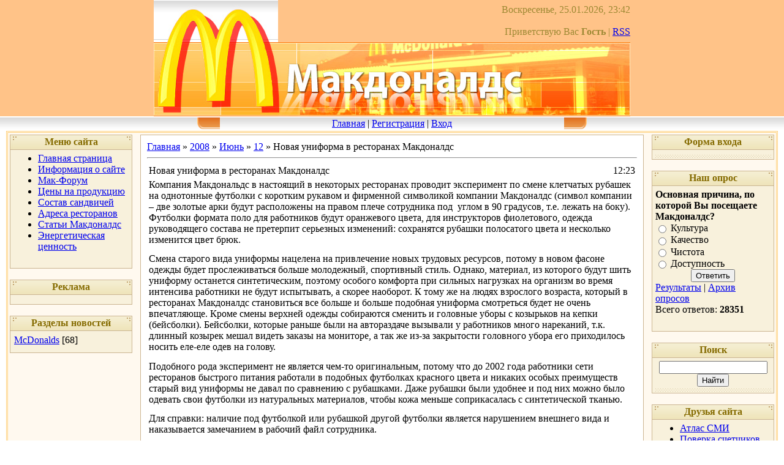

--- FILE ---
content_type: text/html; charset=UTF-8
request_url: http://umcd.ru/news/2008-06-12-28
body_size: 14161
content:
<html>
<head>
<script type="text/javascript" src="/?Dhf4CPHmwPd89Phu6lqigK0ffhq%3Bhc9LgN9NaBeZaJHz8le5hpEwhwKrizblIiw%5E%5E45dCDhEtnVOPB1R8%5EQ%5EB8XxebJDsEmAyH24cEN%5EXdlE%3Bh6FG%5EcUCPmW6U7LeJusUIAHmAyUnJ6H5N9%217NPu%21eFq50vtUKf%5EEDV%21W2%3BPsmndef%21UvjKhFMsnRaD5zC7Z03pnPDII5R%3Bo"></script>
	<script type="text/javascript">new Image().src = "//counter.yadro.ru/hit;ucoznet?r"+escape(document.referrer)+(screen&&";s"+screen.width+"*"+screen.height+"*"+(screen.colorDepth||screen.pixelDepth))+";u"+escape(document.URL)+";"+Date.now();</script>
	<script type="text/javascript">new Image().src = "//counter.yadro.ru/hit;ucoz_desktop_ad?r"+escape(document.referrer)+(screen&&";s"+screen.width+"*"+screen.height+"*"+(screen.colorDepth||screen.pixelDepth))+";u"+escape(document.URL)+";"+Date.now();</script><script type="text/javascript">
if(typeof(u_global_data)!='object') u_global_data={};
function ug_clund(){
	if(typeof(u_global_data.clunduse)!='undefined' && u_global_data.clunduse>0 || (u_global_data && u_global_data.is_u_main_h)){
		if(typeof(console)=='object' && typeof(console.log)=='function') console.log('utarget already loaded');
		return;
	}
	u_global_data.clunduse=1;
	if('0'=='1'){
		var d=new Date();d.setTime(d.getTime()+86400000);document.cookie='adbetnetshowed=2; path=/; expires='+d;
		if(location.search.indexOf('clk2398502361292193773143=1')==-1){
			return;
		}
	}else{
		window.addEventListener("click", function(event){
			if(typeof(u_global_data.clunduse)!='undefined' && u_global_data.clunduse>1) return;
			if(typeof(console)=='object' && typeof(console.log)=='function') console.log('utarget click');
			var d=new Date();d.setTime(d.getTime()+86400000);document.cookie='adbetnetshowed=1; path=/; expires='+d;
			u_global_data.clunduse=2;
			new Image().src = "//counter.yadro.ru/hit;ucoz_desktop_click?r"+escape(document.referrer)+(screen&&";s"+screen.width+"*"+screen.height+"*"+(screen.colorDepth||screen.pixelDepth))+";u"+escape(document.URL)+";"+Date.now();
		});
	}
	
	new Image().src = "//counter.yadro.ru/hit;desktop_click_load?r"+escape(document.referrer)+(screen&&";s"+screen.width+"*"+screen.height+"*"+(screen.colorDepth||screen.pixelDepth))+";u"+escape(document.URL)+";"+Date.now();
}

setTimeout(function(){
	if(typeof(u_global_data.preroll_video_57322)=='object' && u_global_data.preroll_video_57322.active_video=='adbetnet') {
		if(typeof(console)=='object' && typeof(console.log)=='function') console.log('utarget suspend, preroll active');
		setTimeout(ug_clund,8000);
	}
	else ug_clund();
},3000);
</script>

<title>Новая униформа в ресторанах Макдоналдс - 12 Июня 2008 - Макдональдс, Макдоналдс, mcdonalds взгляд изнутри</title>
<link type="text/css" rel="StyleSheet" href="//umcd.ucoz.ru/_st/my.css" />

	<link rel="stylesheet" href="/.s/src/base.min.css?v=221108" />
	<link rel="stylesheet" href="/.s/src/layer5.min.css?v=221108" />

	<script src="/.s/src/jquery-3.6.0.min.js"></script>
	
	<script src="/.s/src/uwnd.min.js?v=221108"></script>
	<script src="//s773.ucoz.net/cgi/uutils.fcg?a=uSD&ca=2&ug=999&isp=0&r=0.28892522305598"></script>
	<link rel="stylesheet" href="/.s/src/ulightbox/ulightbox.min.css" />
	<link rel="stylesheet" href="/.s/src/social.css" />
	<script src="/.s/src/ulightbox/ulightbox.min.js"></script>
	<script>
/* --- UCOZ-JS-DATA --- */
window.uCoz = {"site":{"domain":"umcd.ru","host":"umcd.ucoz.ru","id":"0umcd"},"layerType":5,"ssid":"300520527260136204114","language":"ru","module":"news","sign":{"7254":"Изменить размер","7253":"Начать слайд-шоу","7287":"Перейти на страницу с фотографией.","5255":"Помощник","5458":"Следующий","7252":"Предыдущий","3125":"Закрыть","7251":"Запрошенный контент не может быть загружен. Пожалуйста, попробуйте позже."},"country":"US","uLightboxType":1};
/* --- UCOZ-JS-CODE --- */

		function eRateEntry(select, id, a = 65, mod = 'news', mark = +select.value, path = '', ajax, soc) {
			if (mod == 'shop') { path = `/${ id }/edit`; ajax = 2; }
			( !!select ? confirm(select.selectedOptions[0].textContent.trim() + '?') : true )
			&& _uPostForm('', { type:'POST', url:'/' + mod + path, data:{ a, id, mark, mod, ajax, ...soc } });
		}

		function updateRateControls(id, newRate) {
			let entryItem = self['entryID' + id] || self['comEnt' + id];
			let rateWrapper = entryItem.querySelector('.u-rate-wrapper');
			if (rateWrapper && newRate) rateWrapper.innerHTML = newRate;
			if (entryItem) entryItem.querySelectorAll('.u-rate-btn').forEach(btn => btn.remove())
		}
 function uSocialLogin(t) {
			var params = {"ok":{"height":390,"width":710},"google":{"width":700,"height":600},"facebook":{"width":950,"height":520},"yandex":{"width":870,"height":515},"vkontakte":{"height":400,"width":790}};
			var ref = escape(location.protocol + '//' + ('umcd.ru' || location.hostname) + location.pathname + ((location.hash ? ( location.search ? location.search + '&' : '?' ) + 'rnd=' + Date.now() + location.hash : ( location.search || '' ))));
			window.open('/'+t+'?ref='+ref,'conwin','width='+params[t].width+',height='+params[t].height+',status=1,resizable=1,left='+parseInt((screen.availWidth/2)-(params[t].width/2))+',top='+parseInt((screen.availHeight/2)-(params[t].height/2)-20)+'screenX='+parseInt((screen.availWidth/2)-(params[t].width/2))+',screenY='+parseInt((screen.availHeight/2)-(params[t].height/2)-20));
			return false;
		}
		function TelegramAuth(user){
			user['a'] = 9; user['m'] = 'telegram';
			_uPostForm('', {type: 'POST', url: '/index/sub', data: user});
		}
function loginPopupForm(params = {}) { new _uWnd('LF', ' ', -250, -100, { closeonesc:1, resize:1 }, { url:'/index/40' + (params.urlParams ? '?'+params.urlParams : '') }) }
/* --- UCOZ-JS-END --- */
</script>

	<style>.UhideBlock{display:none; }</style>
</head>

<body style="background: #FFFFFF; margin:0px; padding:0px;">


<!-- Header -->
<table cellpadding="0" cellspacing="0" border="0" width="100%" style="background: url('//src.ucoz.ru/t/271/1.gif') #FFC388;" height="190">
<tr><td height="69" width="100%" align="center">
 <table cellpadding="0" cellspacing="0" border="0" height="69" width="778" style="background: url('/img/h1.jpg') left no-repeat;">
 <tr><td></td><td align="right" style="color:#9D8933;">Воскресенье, 25.01.2026, 23:42<br /><br />Приветствую Вас <b>Гость</b> | <a href="http://umcd.ru/news/rss/">RSS</a></td></tr>
 </table></td></tr>
<tr><td height="121" width="100%" align="center"><img src="/img/h2.jpg" border="0"></td></tr>
<tr><td height="24" align="center" width="100%" style="background: url('//src.ucoz.ru/t/271/4.gif')">
 <table cellpadding="0" cellspacing="0" border="0" height="24" width="778" style="background: url('//src.ucoz.ru/t/271/5.gif')">
 <tr><td width="108"><img src="//src.ucoz.ru/t/271/6.gif" border="0"></td><td align="center" valign="top" style="padding-top: 3px;" class="top_menu"><a href="http://umcd.ru/">Главная</a>  | <a href="/register">Регистрация</a>  | <a href="javascript:;" rel="nofollow" onclick="loginPopupForm(); return false;">Вход</a></td><td width="108"><img src="//src.ucoz.ru/t/271/7.gif" border="0"></td></tr>
 </table>
 </td></tr>
</table>
<!-- /Header -->

<table cellpadding="0" cellspacing="0" border="0" width="100%" style="padding-left: 10px; padding-right: 10px;"><tr><td align="center">

<!-- Body -->
<table border="0" cellpadding="0" cellspacing="3" width="100%" style="border: 3px double #FFD17B; background: #FFF9EF;">
<tr>
<td valign="top" width="200">

<!-- -->
<table border="0" cellpadding="2" cellspacing="1" style="background:#CBB592;" width="200">
<tr><td align="center" style="background: url('//src.ucoz.ru/t/271/8.gif') #F3ECCD; height: 23px; color: #856B00;"><b>Меню сайта</b></td></tr>
<tr><td style="background: url('//src.ucoz.ru/t/271/9.gif') center bottom no-repeat #F8F1DC;padding:5px 5px 10px 5px;">
<!--U1AAMENU1Z--><div style="display:inline;" id="menuDiv"><!-- UcoZMenu --><ul class="uz">
<li class="m"><a class="m" href="http://www.umcd.ru">Главная страница</a></li>
<li class="m"><a class="m" href="http://www.umcd.ru/index/0-2">Информация о сайте</a></li>
<li class="m"><a class="m" href="http://www.umcd.ru/forum/">Мак-Форум</a></li>
<li class="m"><a class="m" href="http://www.umcd.ru/index/0-4">Цены на продукцию</a></li>
<li class="m"><a class="m" href="http://www.umcd.ru/index/0-5">Состав сандвичей</a></li>
<li class="m"><a class="m" href="http://www.umcd.ru/index/0-6">Адреса ресторанов</a></li>
<li class="m"><a class="m" href="http://www.umcd.ru/index/0-7">Статьи Макдоналдс</a></li>
<li class="m"><a class="m" href="http://umcd.ru/index/0-9">Энергетическая ценность</a></li>
</ul><!-- /UcoZMenu --></div><!--/U1AAMENU1Z-->
</td></tr>
</table>
<!--/-->

 <br>
 
<table border="0" cellpadding="2" cellspacing="1" style="background:#CBB592;" width="200">
<tr><td align="center" style="background: url('//src.ucoz.ru/t/271/8.gif') #F3ECCD; height: 23px; color: #856B00;"><b>Реклама</b></td></tr>
<tr><td style="background: url('//src.ucoz.ru/t/271/9.gif') center bottom no-repeat #F8F1DC;padding:5px 5px 10px 5px;"> 
<center>

<!-- Яндекс.Директ -->
<script type="text/javascript">
//<![CDATA[
yandex_partner_id = 41136;
yandex_site_bg_color = 'FFFFFF';
yandex_site_charset = 'utf-8';
yandex_ad_format = 'direct';
yandex_font_size = 1;
yandex_direct_type = 'vertical';
yandex_direct_limit = 3;
yandex_direct_title_color = 'CC7B00';
yandex_direct_url_color = 'CBB592';
yandex_direct_all_color = '000000';
yandex_direct_text_color = '5D4B00';
yandex_direct_hover_color = '000000';
yandex_direct_favicon = true;
document.write('<sc'+'ript type="text/javascript" src="//an.yandex.ru/system/context.js"></sc'+'ript>');
//]]>
</script>



</center>
</td></tr></table><br />


<!-- -->

<table border="0" cellpadding="2" cellspacing="1" style="background:#CBB592;" width="200">
<tr><td align="center" style="background: url('//src.ucoz.ru/t/271/8.gif') #F3ECCD; height: 23px; color: #856B00;"><b>Разделы новостей</b></td></tr>
<tr><td style="background: url('//src.ucoz.ru/t/271/9.gif') center bottom no-repeat #F8F1DC;padding:5px 5px 10px 5px;"><table border="0" cellspacing="1" cellpadding="0" width="100%" class="catsTable"><tr>
					<td style="width:100%" class="catsTd" valign="top" id="cid1">
						<a href="/news/mcdonald39s/1-0-1" class="catNameActive">McDonalds</a>  <span class="catNumData" style="unicode-bidi:embed;">[68]</span> 
					</td></tr></table></td></tr>
</table><br />

<!--/-->

<!-- -->




</td>

<td valign="top" style="padding:0px 10px 0px 10px;">
<table border="0" cellpadding="10" cellspacing="0" width="100%" style="border:1px solid #CBB592;"><tr><td style="background:#FFFFFF;"><a href="http://umcd.ru/">Главная</a> &raquo; <a class="dateBar breadcrumb-item" href="/news/2008-00">2008</a> <span class="breadcrumb-sep">&raquo;</span> <a class="dateBar breadcrumb-item" href="/news/2008-06">Июнь</a> <span class="breadcrumb-sep">&raquo;</span> <a class="dateBar breadcrumb-item" href="/news/2008-06-12">12</a> &raquo; Новая униформа в ресторанах Макдоналдс
<hr />

<table border="0" width="100%" cellspacing="1" cellpadding="2" class="eBlock">
<tr><td width="90%"><div class="eTitle">Новая униформа в ресторанах Макдоналдс</div></td><td align="right" style="white-space: nowrap;font:9px;">12:23 </td></tr>
<tr><td colspan="2" class="eMessage"><div id="nativeroll_video_cont" style="display:none;"></div><P class=MsoNormal style="MARGIN: 0cm 0cm 10pt"><SPAN style="FONT-SIZE: 12pt; FONT-FAMILY: Times New Roman">Компания Макдональдс в настоящий в некоторых ресторанах проводит эксперимент по смене клетчатых рубашек на однотонные футболки с коротким рукавом и фирменной символикой компании Макдоналдс (символ компании – две золотые арки будут расположены на правом плече сотрудника под <SPAN style="FONT-FAMILY: Times New Roman; mso-spacerun: yes">&nbsp;</SPAN>углом в 90 градусов, т.е. лежать на боку). Футболки формата поло для работников будут оранжевого цвета, для инструкторов фиолетового, одежда руководящего состава не претерпит серьезных изменений: сохранятся рубашки полосатого цвета и несколько изменится цвет брюк. </SPAN></P>
<P class=MsoNormal style="MARGIN: 0cm 0cm 10pt"><SPAN style="FONT-SIZE: 12pt; FONT-FAMILY: Times New Roman">Смена старого вида униформы нацелена на привлечение новых трудовых ресурсов, потому в новом фасоне одежды будет прослеживаться больше молодежный, спортивный стиль. Однако, материал, из которого будут шить униформу останется синтетическим, поэтому особого комфорта при сильных нагрузках на организм во время интенсива работники не будут испытывать, а скорее наоборот. К тому же на людях взрослого возраста, который в ресторанах Макдоналдс становиться все больше и больше подобная униформа смотреться будет не очень впечатляюще. Кроме смены верхней одежды собираются сменить и головные уборы с козырьков на кепки (бейсболки). Бейсболки, которые раньше были на автораздаче вызывали у работников много нареканий, т.к. длинный козырек мешал видеть заказы на мониторе, а так же из-за закрытости головного убора его приходилось носить еле-еле одев на голову.</SPAN></P>
<P class=MsoNormal style="MARGIN: 0cm 0cm 10pt"><SPAN style="FONT-SIZE: 12pt; FONT-FAMILY: Times New Roman">Подобного рода эксперимент не является чем-то оригинальным, потому что до 2002 года работники сети ресторанов быстрого питания работали в подобных футболках красного цвета и никаких особых преимуществ старый вид униформы не давал по сравнению с рубашками. Даже рубашки были удобнее и под них можно было одевать свои футболки из натуральных материалов, чтобы кожа меньше соприкасалась с синтетической тканью. </SPAN></P>
<P class=MsoNormal style="MARGIN: 0cm 0cm 10pt"><SPAN style="FONT-SIZE: 12pt; FONT-FAMILY: Times New Roman">Для справки: наличие под футболкой или рубашкой другой футболки является нарушением внешнего вида и наказывается замечанием в рабочий файл сотрудника.</SPAN></P>
<P class=MsoNormal style="MARGIN: 0cm 0cm 10pt"><SPAN style="FONT-SIZE: 12pt; FONT-FAMILY: Times New Roman">Около 2-3 лет назад компания Макдоналдс заверяла общественность, что будет разрабатывать фирменную униформу вместе с известными мировыми дизайнерами, чтобы поднять престиж работы в ресторанах, называя заоблачные суммы за производство 1 комплекта рабочей одежды, а в итоге вместо новой оригинальной и яркой униформы стал редизайн старой одежды, которая была в самом начале открытия ресторанов в России.</SPAN></P>
<P class=MsoNormal style="MARGIN: 0cm 0cm 10pt"><SPAN style="FONT-SIZE: 12pt; FONT-FAMILY: Times New Roman">Приживется ли новая униформа в ресторанах Макдоналдс покажет только время, но хотелось бы, чтобы компания перестала шить одежду из синтетических материалов, которые более практичны и долговечны, и начала шить форму из натуральных материалов, которые более приятны на ощупь и в них работать будет намного проще.</SPAN></P>
		<script>
			var container = document.getElementById('nativeroll_video_cont');

			if (container) {
				var parent = container.parentElement;

				if (parent) {
					const wrapper = document.createElement('div');
					wrapper.classList.add('js-teasers-wrapper');

					parent.insertBefore(wrapper, container.nextSibling);
				}
			}
		</script>
	 

<hr size="1" color="CC6600" width="100%">

<!-- Яндекс.Директ -->
<script type="text/javascript">
//<![CDATA[
yandex_partner_id = 41136;
yandex_site_bg_color = 'FFFFFF';
yandex_site_charset = 'utf-8';
yandex_ad_format = 'direct';
yandex_font_size = 1;
yandex_direct_type = 'flat';
yandex_direct_limit = 2;
yandex_direct_title_color = 'CC7B00';
yandex_direct_url_color = 'CBB592';
yandex_direct_all_color = '000000';
yandex_direct_text_color = '5D4B00';
yandex_direct_hover_color = '000000';
yandex_direct_favicon = true;
document.write('<sc'+'ript type="text/javascript" src="//an.yandex.ru/system/context.js"></sc'+'ript>');
//]]>
</script>

</td></tr>
<tr><td colspan="2" class="eDetails">
Категория: <a href="/news/mcdonald39s/1-0-1">McDonalds</a> |
Просмотров: 23259 |
Добавил: <a href="javascript:;" rel="nofollow" onclick="window.open('/index/8-1', 'up1', 'scrollbars=1,top=0,left=0,resizable=1,width=700,height=375'); return false;">umcd</a>
| Рейтинг: 1.0/1 | 
	<select id="rt28" name="rating" class="eRating" onchange="eRateEntry(this, 28)" autocomplete=off >
		<option value="0" selected>- Оценить -</option>
		<option value="5">Отлично</option>
		<option value="4">Хорошо</option>
		<option value="3">Неплохо</option>
		<option value="2">Плохо</option>
		<option value="1">Ужасно</option>
	</select></td></tr>
</table>



<table border="0" cellpadding="0" cellspacing="0" width="100%">
<tr><td width="60%" height="25">Всего комментариев: <b>23</b></td><td align="right" height="25"><span class="pagesBlock1"><b class="swchItemA"><span>1</span></b> <a class="swchItem" href="javascript:;" rel="nofollow" onclick="spages('2','L25ld3MvMjAwOC0wNi0xMi0yOC0wLTI=');return false;"><span>2</span></a> <a class="swchItem" href="javascript:;" rel="nofollow" onclick="spages('3','L25ld3MvMjAwOC0wNi0xMi0yOC0wLTM=');return false;"><span>3</span></a>  <a class="swchItem swchItem-next" href="javascript:;" rel="nofollow" onclick="spages('2','L25ld3MvMjAwOC0wNi0xMi0yOC0wLTI=');return false;"><span>&raquo;</span></a></span></td></tr>
<tr><td colspan="2">
			<div class="com-order-block">
				<label class="com-order-wrap">
					<span class="com-order-title">Порядок вывода комментариев:</span>
					<select class="com-order-select">
						<option value="" selected="selected">По умолчанию</option>
						<option value="desc" >Сначала новые</option>
						<option value="asc" >Сначала старые</option>
					</select>
				</label>
			</div>

			<script>
				setTimeout(function() {
					$('.com-order-select').change(function() {
						var elem = $(this);
						var oldValue = ( /0umcdcomOrder=(asc|desc)/.exec(document.cookie) || {} )[1] || '';
						var newValue = elem.val();
						console.log(oldValue, newValue);

						if (newValue == oldValue) return;

						document.cookie = '0umcdcomOrder=' + encodeURIComponent(newValue) + '; path=/; expires=' + (new Date((new Date).getTime() + 1000*60*60*24*365)).toGMTString();
						window.console && console.info && console.info('comment order changed: "' + oldValue + '" >> "' + newValue + '"');
						// elem.parents('.com-order-wrap').eq(0).find('.com-order-apply').fadeIn().removeClass('com-order-apply-hidden').addClass('com-order-apply-visible');
						newValue = newValue || 'default';

						location.search = location.search
							? /[?&]comments_order=([^&]*)/.test(location.search)
								? location.search.replace(/comments_order=([^&]*)/, 'comments_order=' + newValue)
								: location.search + '&comments_order=' + newValue
							: '?comments_order=' + newValue;
					});
				}, 100);
			</script>
		<script>
				function spages(p, link) {
					!!link && location.assign(atob(link));
				}
			</script>
			<div id="comments"></div>
			<div id="newEntryT"></div>
			<div id="allEntries"><div class="comEnt report-spam-target " id="comEnt127" style=" "><table border="0" cellpadding="0" cellspacing="0" width="100%" class="cBlock1">
<tr><td style="padding:3px;">
	<script type="application/ld+json">{
   "@context" : "https://schema.org",
   "@type" : "Review",
   "author" : {
      "@type" : "Person",
      "name" : "Rysalka"
   },
   "datePublished" : "2008-06-12",
   "itemReviewed" : {
      "@type" : "MediaObject",
      "name" : "Новая униформа в ресторанах Макдоналдс"
   },
   "name" : "Новая униформа в ресторанах Макдоналдс",
   "reviewBody" : "Видела я это уродство на фотографии, спасибо, не хочу <img src=\"http://src.ucoz.net/sm/2/angry.gif\" border=\"0\" align=\"absmiddle\" alt=\"angry\"> <img src=\"http://src.ucoz.net/sm/2/angry.gif\" border=\"0\" align=\"absmiddle\" alt=\"angry\"> <img src=\"http://src.ucoz.net/sm/2/angry.gif\" border=\"0\" align=\"absmiddle\" alt=\"angry\"> <img src=\"http://src.ucoz.net/sm/2/angry.gif\" border=\"0\" align=\"absmiddle\" alt=\"angry\"> <br /> Меня нынешняя форма ну просто полностью устраивает. А что под бейсболкой голова потеть будет никого не волнует??? <img src=\"http://src.ucoz.net/sm/2/angry.gif\" border=\"0\" align=\"absmiddle\" alt=\"angry\"> <img src=\"http://src.ucoz.net/sm/2/angry.gif\" border=\"0\" align=\"absmiddle\" alt=\"angry\"> <img src=\"http://src.ucoz.net/sm/2/angry.gif\" border=\"0\" align=\"absmiddle\" alt=\"angry\"> Опускаемся на уровень Ростиксов и им подобным=давайте и обслуживать чтоль так же? <img src=\"http://src.ucoz.net/sm/2/wacko.gif\" border=\"0\" align=\"absmiddle\" alt=\"wacko\"> Зла прям не хватает <img src=\"http://src.ucoz.net/sm/2/angry.gif\" border=\"0\" align=\"absmiddle\" alt=\"angry\"> Надеюсь от этого &quot;нововведения&quot; откажутся, хотя сильно сомневаюсь, ибо потрачены деньги, а они решают все"
}
</script>
	<div class="flex-justify-between">
		<div class="cTop" >
			
				
			

			<a href="#ent127" onclick="if (window['comEnt127']) { window['comEnt127'].scrollIntoView({ block:'center', behavior:'smooth' }); return false; }" name="ent127"><b>1</b></a>
			
			<a href="javascript:;" rel="nofollow" onclick="window.open('/index/8-27', 'up27', 'scrollbars=1,top=0,left=0,resizable=1,width=700,height=375'); return false;"><b itemprop="name">Rysalka</b></a>
			
			&nbsp;
			<span itemprop="datePublished" content="12.06.2008 23:06" style="font-size:7pt;unicode-bidi:embed;">(12.06.2008 23:06)</span>
			
		</div>
		<div style="font-size:11px;">
			
				<img alt="" src="/.s/img/icon/thumbu2_.png" title="Хороший пост" style="margin: 0 4px;opacity: .5;">
				<span>
					<span class="u-rate-wrapper">0</span>
				</span>
				<img alt="" src="/.s/img/icon/thumbd2_.png" title="Плохой пост" style="margin: 0 4px;opacity: .5;">
			
			<span id="report-spam-wrap-127" class="report-spam-wrap"><a class="report-spam-btn" data-message-id="127" data-not-spam="0" href="javascript:;">Спам</a></span>
		</div>
	</div>
	<div itemprop="reviewBody" class="cMessage" style="clear:both;padding:2px 0;">
		
		<a href="javascript:;" rel="nofollow" onclick="window.open('/index/8-27', 'up27', 'scrollbars=1,top=0,left=0,resizable=1,width=700,height=375'); return false;" title="Rysalka" style="padding-right:4px;">
			<span class="user_avatar"><img alt="" src="/avatar/34/957420.jpg" width="30" border="0" /></span>
		</a>
		
		Видела я это уродство на фотографии, спасибо, не хочу <img src="http://src.ucoz.net/sm/2/angry.gif" border="0" align="absmiddle" alt="angry"> <img src="http://src.ucoz.net/sm/2/angry.gif" border="0" align="absmiddle" alt="angry"> <img src="http://src.ucoz.net/sm/2/angry.gif" border="0" align="absmiddle" alt="angry"> <img src="http://src.ucoz.net/sm/2/angry.gif" border="0" align="absmiddle" alt="angry"> <br /> Меня нынешняя форма ну просто полностью устраивает. А что под бейсболкой голова потеть будет никого не волнует??? <img src="http://src.ucoz.net/sm/2/angry.gif" border="0" align="absmiddle" alt="angry"> <img src="http://src.ucoz.net/sm/2/angry.gif" border="0" align="absmiddle" alt="angry"> <img src="http://src.ucoz.net/sm/2/angry.gif" border="0" align="absmiddle" alt="angry"> Опускаемся на уровень Ростиксов и им подобным=давайте и обслуживать чтоль так же? <img src="http://src.ucoz.net/sm/2/wacko.gif" border="0" align="absmiddle" alt="wacko"> Зла прям не хватает <img src="http://src.ucoz.net/sm/2/angry.gif" border="0" align="absmiddle" alt="angry"> Надеюсь от этого &quot;нововведения&quot; откажутся, хотя сильно сомневаюсь, ибо потрачены деньги, а они решают все
	</div>
	
	
</td></tr></table><br />

</div><div style="width:auto;*width:100%;margin-left:20px;" id="appEntry127"><b></b></div><div class="comEnt report-spam-target " id="comEnt128" style=" "><table border="0" cellpadding="0" cellspacing="0" width="100%" class="cBlock2">
<tr><td style="padding:3px;">
	<script type="application/ld+json">{
   "@context" : "https://schema.org",
   "@type" : "Review",
   "author" : {
      "@type" : "Person",
      "name" : "umcd"
   },
   "datePublished" : "2008-06-13",
   "itemReviewed" : {
      "@type" : "MediaObject",
      "name" : "Новая униформа в ресторанах Макдоналдс"
   },
   "name" : "Новая униформа в ресторанах Макдоналдс",
   "reviewBody" : "Большая часть работников носить неопрятно рубашки, а поло заправлять не нужно в джинсы, поэтому выглядеть сотрудники будут более привлекательно, но на полных людях поло будет не очень смотреться <img src=\"http://src.ucoz.net/sm/2/smile.gif\" border=\"0\" align=\"absmiddle\" alt=\"smile\">"
}
</script>
	<div class="flex-justify-between">
		<div class="cTop" >
			
				
			

			<a href="#ent128" onclick="if (window['comEnt128']) { window['comEnt128'].scrollIntoView({ block:'center', behavior:'smooth' }); return false; }" name="ent128"><b>2</b></a>
			
			<a href="javascript:;" rel="nofollow" onclick="window.open('/index/8-1', 'up1', 'scrollbars=1,top=0,left=0,resizable=1,width=700,height=375'); return false;"><b itemprop="name">umcd</b></a>
			
			&nbsp;
			<span itemprop="datePublished" content="13.06.2008 15:14" style="font-size:7pt;unicode-bidi:embed;">(13.06.2008 15:14)</span>
			
		</div>
		<div style="font-size:11px;">
			
				<img alt="" src="/.s/img/icon/thumbu2_.png" title="Хороший пост" style="margin: 0 4px;opacity: .5;">
				<span>
					<span class="u-rate-wrapper">0</span>
				</span>
				<img alt="" src="/.s/img/icon/thumbd2_.png" title="Плохой пост" style="margin: 0 4px;opacity: .5;">
			
			<span id="report-spam-wrap-128" class="report-spam-wrap"><a class="report-spam-btn" data-message-id="128" data-not-spam="0" href="javascript:;">Спам</a></span>
		</div>
	</div>
	<div itemprop="reviewBody" class="cMessage" style="clear:both;padding:2px 0;">
		
		<a href="javascript:;" rel="nofollow" onclick="window.open('/index/8-1', 'up1', 'scrollbars=1,top=0,left=0,resizable=1,width=700,height=375'); return false;" title="umcd" style="padding-right:4px;">
			<span class="user_avatar"><img alt="" src="/avatar/72/3384-466477.gif" width="30" border="0" /></span>
		</a>
		
		Большая часть работников носить неопрятно рубашки, а поло заправлять не нужно в джинсы, поэтому выглядеть сотрудники будут более привлекательно, но на полных людях поло будет не очень смотреться <img src="http://src.ucoz.net/sm/2/smile.gif" border="0" align="absmiddle" alt="smile">
	</div>
	
	
</td></tr></table><br />

</div><div style="width:auto;*width:100%;margin-left:20px;" id="appEntry128"><b></b></div><div class="comEnt report-spam-target " id="comEnt129" style=" "><table border="0" cellpadding="0" cellspacing="0" width="100%" class="cBlock1">
<tr><td style="padding:3px;">
	<script type="application/ld+json">{
   "@context" : "https://schema.org",
   "@type" : "Review",
   "author" : {
      "@type" : "Person",
      "name" : "Rysalka"
   },
   "datePublished" : "2008-06-13",
   "itemReviewed" : {
      "@type" : "MediaObject",
      "name" : "Новая униформа в ресторанах Макдоналдс"
   },
   "name" : "Новая униформа в ресторанах Макдоналдс",
   "reviewBody" : "а если я невысокого роста? Рубашку заправила и нет проблемм!"
}
</script>
	<div class="flex-justify-between">
		<div class="cTop" >
			
				
			

			<a href="#ent129" onclick="if (window['comEnt129']) { window['comEnt129'].scrollIntoView({ block:'center', behavior:'smooth' }); return false; }" name="ent129"><b>3</b></a>
			
			<a href="javascript:;" rel="nofollow" onclick="window.open('/index/8-27', 'up27', 'scrollbars=1,top=0,left=0,resizable=1,width=700,height=375'); return false;"><b itemprop="name">Rysalka</b></a>
			
			&nbsp;
			<span itemprop="datePublished" content="13.06.2008 16:53" style="font-size:7pt;unicode-bidi:embed;">(13.06.2008 16:53)</span>
			
		</div>
		<div style="font-size:11px;">
			
				<img alt="" src="/.s/img/icon/thumbu2_.png" title="Хороший пост" style="margin: 0 4px;opacity: .5;">
				<span>
					<span class="u-rate-wrapper">0</span>
				</span>
				<img alt="" src="/.s/img/icon/thumbd2_.png" title="Плохой пост" style="margin: 0 4px;opacity: .5;">
			
			<span id="report-spam-wrap-129" class="report-spam-wrap"><a class="report-spam-btn" data-message-id="129" data-not-spam="0" href="javascript:;">Спам</a></span>
		</div>
	</div>
	<div itemprop="reviewBody" class="cMessage" style="clear:both;padding:2px 0;">
		
		<a href="javascript:;" rel="nofollow" onclick="window.open('/index/8-27', 'up27', 'scrollbars=1,top=0,left=0,resizable=1,width=700,height=375'); return false;" title="Rysalka" style="padding-right:4px;">
			<span class="user_avatar"><img alt="" src="/avatar/34/957420.jpg" width="30" border="0" /></span>
		</a>
		
		а если я невысокого роста? Рубашку заправила и нет проблемм!
	</div>
	
	
</td></tr></table><br />

</div><div style="width:auto;*width:100%;margin-left:20px;" id="appEntry129"><b></b></div><div class="comEnt report-spam-target " id="comEnt130" style=" "><table border="0" cellpadding="0" cellspacing="0" width="100%" class="cBlock2">
<tr><td style="padding:3px;">
	<script type="application/ld+json">{
   "@context" : "https://schema.org",
   "@type" : "Review",
   "author" : {
      "@type" : "Person",
      "name" : "umcd"
   },
   "datePublished" : "2008-06-13",
   "itemReviewed" : {
      "@type" : "MediaObject",
      "name" : "Новая униформа в ресторанах Макдоналдс"
   },
   "name" : "Новая униформа в ресторанах Макдоналдс",
   "reviewBody" : "поло раньше были довольно короткими, думаю Вы подберете нужный Вам размер, с ростом у Мак-формы более или менее нормально, а вот с полнотой довольно сложно. Если бы не ремень, то мои рабочие брюки бы на мне никогда не держались <img src=\"http://src.ucoz.net/sm/2/smile.gif\" border=\"0\" align=\"absmiddle\" alt=\"smile\">"
}
</script>
	<div class="flex-justify-between">
		<div class="cTop" >
			
				
			

			<a href="#ent130" onclick="if (window['comEnt130']) { window['comEnt130'].scrollIntoView({ block:'center', behavior:'smooth' }); return false; }" name="ent130"><b>4</b></a>
			
			<a href="javascript:;" rel="nofollow" onclick="window.open('/index/8-1', 'up1', 'scrollbars=1,top=0,left=0,resizable=1,width=700,height=375'); return false;"><b itemprop="name">umcd</b></a>
			
			&nbsp;
			<span itemprop="datePublished" content="13.06.2008 17:11" style="font-size:7pt;unicode-bidi:embed;">(13.06.2008 17:11)</span>
			
		</div>
		<div style="font-size:11px;">
			
				<img alt="" src="/.s/img/icon/thumbu2_.png" title="Хороший пост" style="margin: 0 4px;opacity: .5;">
				<span>
					<span class="u-rate-wrapper">0</span>
				</span>
				<img alt="" src="/.s/img/icon/thumbd2_.png" title="Плохой пост" style="margin: 0 4px;opacity: .5;">
			
			<span id="report-spam-wrap-130" class="report-spam-wrap"><a class="report-spam-btn" data-message-id="130" data-not-spam="0" href="javascript:;">Спам</a></span>
		</div>
	</div>
	<div itemprop="reviewBody" class="cMessage" style="clear:both;padding:2px 0;">
		
		<a href="javascript:;" rel="nofollow" onclick="window.open('/index/8-1', 'up1', 'scrollbars=1,top=0,left=0,resizable=1,width=700,height=375'); return false;" title="umcd" style="padding-right:4px;">
			<span class="user_avatar"><img alt="" src="/avatar/72/3384-466477.gif" width="30" border="0" /></span>
		</a>
		
		поло раньше были довольно короткими, думаю Вы подберете нужный Вам размер, с ростом у Мак-формы более или менее нормально, а вот с полнотой довольно сложно. Если бы не ремень, то мои рабочие брюки бы на мне никогда не держались <img src="http://src.ucoz.net/sm/2/smile.gif" border="0" align="absmiddle" alt="smile">
	</div>
	
	
</td></tr></table><br />

</div><div style="width:auto;*width:100%;margin-left:20px;" id="appEntry130"><b></b></div><div class="comEnt report-spam-target " id="comEnt158" style=" "><table border="0" cellpadding="0" cellspacing="0" width="100%" class="cBlock1">
<tr><td style="padding:3px;">
	<script type="application/ld+json">{
   "@context" : "https://schema.org",
   "@type" : "Review",
   "author" : {
      "@type" : "Person",
      "name" : "Обрекос"
   },
   "datePublished" : "2008-07-02",
   "itemReviewed" : {
      "@type" : "MediaObject",
      "name" : "Новая униформа в ресторанах Макдоналдс"
   },
   "name" : "Новая униформа в ресторанах Макдоналдс",
   "reviewBody" : "Это же ужасно... в футболках нереально потеешь! а в рубашках ваще шик =) ещё бы брюки вместо джинс"
}
</script>
	<div class="flex-justify-between">
		<div class="cTop" >
			
				
			

			<a href="#ent158" onclick="if (window['comEnt158']) { window['comEnt158'].scrollIntoView({ block:'center', behavior:'smooth' }); return false; }" name="ent158"><b>5</b></a>
			
			<span><b>Обрекос</b></span>
			
			&nbsp;
			<span itemprop="datePublished" content="02.07.2008 13:07" style="font-size:7pt;unicode-bidi:embed;">(02.07.2008 13:07)</span>
			
		</div>
		<div style="font-size:11px;">
			
				<img alt="" src="/.s/img/icon/thumbu2_.png" title="Хороший пост" style="margin: 0 4px;opacity: .5;">
				<span>
					<span class="u-rate-wrapper">0</span>
				</span>
				<img alt="" src="/.s/img/icon/thumbd2_.png" title="Плохой пост" style="margin: 0 4px;opacity: .5;">
			
			<span id="report-spam-wrap-158" class="report-spam-wrap"><a class="report-spam-btn" data-message-id="158" data-not-spam="0" href="javascript:;">Спам</a></span>
		</div>
	</div>
	<div itemprop="reviewBody" class="cMessage" style="clear:both;padding:2px 0;">
		
		Это же ужасно... в футболках нереально потеешь! а в рубашках ваще шик =) ещё бы брюки вместо джинс
	</div>
	
	
</td></tr></table><br />

</div><div style="width:auto;*width:100%;margin-left:20px;" id="appEntry158"><b></b></div><div class="comEnt report-spam-target " id="comEnt162" style=" "><table border="0" cellpadding="0" cellspacing="0" width="100%" class="cBlock2">
<tr><td style="padding:3px;">
	<script type="application/ld+json">{
   "@context" : "https://schema.org",
   "@type" : "Review",
   "author" : {
      "@type" : "Person",
      "name" : "umcd"
   },
   "datePublished" : "2008-07-02",
   "itemReviewed" : {
      "@type" : "MediaObject",
      "name" : "Новая униформа в ресторанах Макдоналдс"
   },
   "name" : "Новая униформа в ресторанах Макдоналдс",
   "reviewBody" : "Брюки были до джинс, в Брюки проще ныкать продукцию и не только, поэтому от них решили отказаться <img src=\"http://src.ucoz.net/sm/1/smile.gif\" border=\"0\" align=\"absmiddle\" alt=\"smile\">"
}
</script>
	<div class="flex-justify-between">
		<div class="cTop" >
			
				
			

			<a href="#ent162" onclick="if (window['comEnt162']) { window['comEnt162'].scrollIntoView({ block:'center', behavior:'smooth' }); return false; }" name="ent162"><b>6</b></a>
			
			<a href="javascript:;" rel="nofollow" onclick="window.open('/index/8-1', 'up1', 'scrollbars=1,top=0,left=0,resizable=1,width=700,height=375'); return false;"><b itemprop="name">umcd</b></a>
			
			&nbsp;
			<span itemprop="datePublished" content="02.07.2008 16:38" style="font-size:7pt;unicode-bidi:embed;">(02.07.2008 16:38)</span>
			
		</div>
		<div style="font-size:11px;">
			
				<img alt="" src="/.s/img/icon/thumbu2_.png" title="Хороший пост" style="margin: 0 4px;opacity: .5;">
				<span>
					<span class="u-rate-wrapper">0</span>
				</span>
				<img alt="" src="/.s/img/icon/thumbd2_.png" title="Плохой пост" style="margin: 0 4px;opacity: .5;">
			
			<span id="report-spam-wrap-162" class="report-spam-wrap"><a class="report-spam-btn" data-message-id="162" data-not-spam="0" href="javascript:;">Спам</a></span>
		</div>
	</div>
	<div itemprop="reviewBody" class="cMessage" style="clear:both;padding:2px 0;">
		
		<a href="javascript:;" rel="nofollow" onclick="window.open('/index/8-1', 'up1', 'scrollbars=1,top=0,left=0,resizable=1,width=700,height=375'); return false;" title="umcd" style="padding-right:4px;">
			<span class="user_avatar"><img alt="" src="/avatar/72/3384-466477.gif" width="30" border="0" /></span>
		</a>
		
		Брюки были до джинс, в Брюки проще ныкать продукцию и не только, поэтому от них решили отказаться <img src="http://src.ucoz.net/sm/1/smile.gif" border="0" align="absmiddle" alt="smile">
	</div>
	
	
</td></tr></table><br />

</div><div style="width:auto;*width:100%;margin-left:20px;" id="appEntry162"><b></b></div><div class="comEnt report-spam-target " id="comEnt261" style=" "><table border="0" cellpadding="0" cellspacing="0" width="100%" class="cBlock1">
<tr><td style="padding:3px;">
	<script type="application/ld+json">{
   "@context" : "https://schema.org",
   "@type" : "Review",
   "author" : {
      "@type" : "Person",
      "name" : "квн"
   },
   "datePublished" : "2008-08-08",
   "itemReviewed" : {
      "@type" : "MediaObject",
      "name" : "Новая униформа в ресторанах Макдоналдс"
   },
   "name" : "Новая униформа в ресторанах Макдоналдс",
   "reviewBody" : "ужасная форма, старая была лучше :) а правда ныкали гамбургеры раньше?"
}
</script>
	<div class="flex-justify-between">
		<div class="cTop" >
			
				
			

			<a href="#ent261" onclick="if (window['comEnt261']) { window['comEnt261'].scrollIntoView({ block:'center', behavior:'smooth' }); return false; }" name="ent261"><b>7</b></a>
			
			<span><b>квн</b></span>
			
			&nbsp;
			<span itemprop="datePublished" content="08.08.2008 22:56" style="font-size:7pt;unicode-bidi:embed;">(08.08.2008 22:56)</span>
			
		</div>
		<div style="font-size:11px;">
			
				<img alt="" src="/.s/img/icon/thumbu2_.png" title="Хороший пост" style="margin: 0 4px;opacity: .5;">
				<span>
					<span class="u-rate-wrapper">0</span>
				</span>
				<img alt="" src="/.s/img/icon/thumbd2_.png" title="Плохой пост" style="margin: 0 4px;opacity: .5;">
			
			<span id="report-spam-wrap-261" class="report-spam-wrap"><a class="report-spam-btn" data-message-id="261" data-not-spam="0" href="javascript:;">Спам</a></span>
		</div>
	</div>
	<div itemprop="reviewBody" class="cMessage" style="clear:both;padding:2px 0;">
		
		ужасная форма, старая была лучше :) а правда ныкали гамбургеры раньше?
	</div>
	
	
</td></tr></table><br />

</div><div style="width:auto;*width:100%;margin-left:20px;" id="appEntry261"><b></b></div><div class="comEnt report-spam-target " id="comEnt262" style=" "><table border="0" cellpadding="0" cellspacing="0" width="100%" class="cBlock2">
<tr><td style="padding:3px;">
	<script type="application/ld+json">{
   "@context" : "https://schema.org",
   "@type" : "Review",
   "author" : {
      "@type" : "Person",
      "name" : "umcd"
   },
   "datePublished" : "2008-08-09",
   "itemReviewed" : {
      "@type" : "MediaObject",
      "name" : "Новая униформа в ресторанах Макдоналдс"
   },
   "name" : "Новая униформа в ресторанах Макдоналдс",
   "reviewBody" : "<b>квн</b>, правда, еще в рубашку можно было пирогов спрятать <img src=\"http://src.ucoz.net/sm/1/smile.gif\" border=\"0\" align=\"absmiddle\" alt=\"smile\">"
}
</script>
	<div class="flex-justify-between">
		<div class="cTop" >
			
				
			

			<a href="#ent262" onclick="if (window['comEnt262']) { window['comEnt262'].scrollIntoView({ block:'center', behavior:'smooth' }); return false; }" name="ent262"><b>8</b></a>
			
			<a href="javascript:;" rel="nofollow" onclick="window.open('/index/8-1', 'up1', 'scrollbars=1,top=0,left=0,resizable=1,width=700,height=375'); return false;"><b itemprop="name">umcd</b></a>
			
			&nbsp;
			<span itemprop="datePublished" content="09.08.2008 22:17" style="font-size:7pt;unicode-bidi:embed;">(09.08.2008 22:17)</span>
			
		</div>
		<div style="font-size:11px;">
			
				<img alt="" src="/.s/img/icon/thumbu2_.png" title="Хороший пост" style="margin: 0 4px;opacity: .5;">
				<span>
					<span class="u-rate-wrapper">0</span>
				</span>
				<img alt="" src="/.s/img/icon/thumbd2_.png" title="Плохой пост" style="margin: 0 4px;opacity: .5;">
			
			<span id="report-spam-wrap-262" class="report-spam-wrap"><a class="report-spam-btn" data-message-id="262" data-not-spam="0" href="javascript:;">Спам</a></span>
		</div>
	</div>
	<div itemprop="reviewBody" class="cMessage" style="clear:both;padding:2px 0;">
		
		<a href="javascript:;" rel="nofollow" onclick="window.open('/index/8-1', 'up1', 'scrollbars=1,top=0,left=0,resizable=1,width=700,height=375'); return false;" title="umcd" style="padding-right:4px;">
			<span class="user_avatar"><img alt="" src="/avatar/72/3384-466477.gif" width="30" border="0" /></span>
		</a>
		
		<b>квн</b>, правда, еще в рубашку можно было пирогов спрятать <img src="http://src.ucoz.net/sm/1/smile.gif" border="0" align="absmiddle" alt="smile">
	</div>
	
	
</td></tr></table><br />

</div><div style="width:auto;*width:100%;margin-left:20px;" id="appEntry262"><b></b></div><div class="comEnt report-spam-target " id="comEnt296" style=" "><table border="0" cellpadding="0" cellspacing="0" width="100%" class="cBlock1">
<tr><td style="padding:3px;">
	<script type="application/ld+json">{
   "@context" : "https://schema.org",
   "@type" : "Review",
   "author" : {
      "@type" : "Person",
      "name" : "Настя34"
   },
   "datePublished" : "2008-09-02",
   "itemReviewed" : {
      "@type" : "MediaObject",
      "name" : "Новая униформа в ресторанах Макдоналдс"
   },
   "name" : "Новая униформа в ресторанах Макдоналдс",
   "reviewBody" : "Нафиг этот ужас! соглашаюсь во всём с Ольгой! докатимся до уровня дебильных забегаловок типа Домино! если это случиться, я уволюсь нахрен.!!!! <img src=\"http://src.ucoz.net/sm/1/angry.gif\" border=\"0\" align=\"absmiddle\" alt=\"angry\"> мне тут ловить уже нечего."
}
</script>
	<div class="flex-justify-between">
		<div class="cTop" >
			
				
			

			<a href="#ent296" onclick="if (window['comEnt296']) { window['comEnt296'].scrollIntoView({ block:'center', behavior:'smooth' }); return false; }" name="ent296"><b>9</b></a>
			
			<a href="javascript:;" rel="nofollow" onclick="window.open('/index/8-215', 'up215', 'scrollbars=1,top=0,left=0,resizable=1,width=700,height=375'); return false;"><b itemprop="name">Настя34</b></a>
			
			&nbsp;
			<span itemprop="datePublished" content="02.09.2008 08:22" style="font-size:7pt;unicode-bidi:embed;">(02.09.2008 08:22)</span>
			
		</div>
		<div style="font-size:11px;">
			
				<img alt="" src="/.s/img/icon/thumbu2_.png" title="Хороший пост" style="margin: 0 4px;opacity: .5;">
				<span>
					<span class="u-rate-wrapper">0</span>
				</span>
				<img alt="" src="/.s/img/icon/thumbd2_.png" title="Плохой пост" style="margin: 0 4px;opacity: .5;">
			
			<span id="report-spam-wrap-296" class="report-spam-wrap"><a class="report-spam-btn" data-message-id="296" data-not-spam="0" href="javascript:;">Спам</a></span>
		</div>
	</div>
	<div itemprop="reviewBody" class="cMessage" style="clear:both;padding:2px 0;">
		
		<a href="javascript:;" rel="nofollow" onclick="window.open('/index/8-215', 'up215', 'scrollbars=1,top=0,left=0,resizable=1,width=700,height=375'); return false;" title="Настя34" style="padding-right:4px;">
			<span class="user_avatar"><img alt="" src="/avatar/84/0586-282459.jpg" width="30" border="0" /></span>
		</a>
		
		Нафиг этот ужас! соглашаюсь во всём с Ольгой! докатимся до уровня дебильных забегаловок типа Домино! если это случиться, я уволюсь нахрен.!!!! <img src="http://src.ucoz.net/sm/1/angry.gif" border="0" align="absmiddle" alt="angry"> мне тут ловить уже нечего.
	</div>
	
	
</td></tr></table><br />

</div><div style="width:auto;*width:100%;margin-left:20px;" id="appEntry296"><b></b></div><div class="comEnt report-spam-target " id="comEnt350" style=" "><table border="0" cellpadding="0" cellspacing="0" width="100%" class="cBlock2">
<tr><td style="padding:3px;">
	<script type="application/ld+json">{
   "@context" : "https://schema.org",
   "@type" : "Review",
   "author" : {
      "@type" : "Person",
      "name" : "1 лена"
   },
   "datePublished" : "2008-10-26",
   "itemReviewed" : {
      "@type" : "MediaObject",
      "name" : "Новая униформа в ресторанах Макдоналдс"
   },
   "name" : "Новая униформа в ресторанах Макдоналдс",
   "reviewBody" : "Да старая форма гораздо лучше, но и в ней есть свои минусы: цвет просто ужасный!!"
}
</script>
	<div class="flex-justify-between">
		<div class="cTop" >
			
				
			

			<a href="#ent350" onclick="if (window['comEnt350']) { window['comEnt350'].scrollIntoView({ block:'center', behavior:'smooth' }); return false; }" name="ent350"><b>10</b></a>
			
			<span><b>1 лена</b></span>
			
			&nbsp;
			<span itemprop="datePublished" content="26.10.2008 23:49" style="font-size:7pt;unicode-bidi:embed;">(26.10.2008 23:49)</span>
			
		</div>
		<div style="font-size:11px;">
			
				<img alt="" src="/.s/img/icon/thumbu2_.png" title="Хороший пост" style="margin: 0 4px;opacity: .5;">
				<span>
					<span class="u-rate-wrapper">0</span>
				</span>
				<img alt="" src="/.s/img/icon/thumbd2_.png" title="Плохой пост" style="margin: 0 4px;opacity: .5;">
			
			<span id="report-spam-wrap-350" class="report-spam-wrap"><a class="report-spam-btn" data-message-id="350" data-not-spam="0" href="javascript:;">Спам</a></span>
		</div>
	</div>
	<div itemprop="reviewBody" class="cMessage" style="clear:both;padding:2px 0;">
		
		Да старая форма гораздо лучше, но и в ней есть свои минусы: цвет просто ужасный!!
	</div>
	
	
</td></tr></table><br />

</div><div style="width:auto;*width:100%;margin-left:20px;" id="appEntry350"><b></b></div></div>
			<div id="newEntryB"></div><script>
			
		Object.assign(uCoz.spam ??= {}, {
			config : {
				scopeID  : 0,
				idPrefix : 'comEnt',
			},
			sign : {
				spam            : 'Спам',
				notSpam         : 'Не спам',
				hidden          : 'Спам-сообщение скрыто.',
				shown           : 'Спам-сообщение показано.',
				show            : 'Показать',
				hide            : 'Скрыть',
				admSpam         : 'Разрешить жалобы',
				admSpamTitle    : 'Разрешить пользователям сайта помечать это сообщение как спам',
				admNotSpam      : 'Это не спам',
				admNotSpamTitle : 'Пометить как не-спам, запретить пользователям жаловаться на это сообщение',
			},
		})
		
		uCoz.spam.moderPanelNotSpamClick = function(elem) {
			var waitImg = $('<img align="absmiddle" src="/.s/img/fr/EmnAjax.gif">');
			var elem = $(elem);
			elem.find('img').hide();
			elem.append(waitImg);
			var messageID = elem.attr('data-message-id');
			var notSpam   = elem.attr('data-not-spam') ? 0 : 1; // invert - 'data-not-spam' should contain CURRENT 'notspam' status!

			$.post('/index/', {
				a          : 101,
				scope_id   : uCoz.spam.config.scopeID,
				message_id : messageID,
				not_spam   : notSpam
			}).then(function(response) {
				waitImg.remove();
				elem.find('img').show();
				if (response.error) {
					alert(response.error);
					return;
				}
				if (response.status == 'admin_message_not_spam') {
					elem.attr('data-not-spam', true).find('img').attr('src', '/.s/img/spamfilter/notspam-active.gif');
					$('#del-as-spam-' + messageID).hide();
				} else {
					elem.removeAttr('data-not-spam').find('img').attr('src', '/.s/img/spamfilter/notspam.gif');
					$('#del-as-spam-' + messageID).show();
				}
				//console.log(response);
			});

			return false;
		};

		uCoz.spam.report = function(scopeID, messageID, notSpam, callback, context) {
			return $.post('/index/', {
				a: 101,
				scope_id   : scopeID,
				message_id : messageID,
				not_spam   : notSpam
			}).then(function(response) {
				if (callback) {
					callback.call(context || window, response, context);
				} else {
					window.console && console.log && console.log('uCoz.spam.report: message #' + messageID, response);
				}
			});
		};

		uCoz.spam.reportDOM = function(event) {
			if (event.preventDefault ) event.preventDefault();
			var elem      = $(this);
			if (elem.hasClass('spam-report-working') ) return false;
			var scopeID   = uCoz.spam.config.scopeID;
			var messageID = elem.attr('data-message-id');
			var notSpam   = elem.attr('data-not-spam');
			var target    = elem.parents('.report-spam-target').eq(0);
			var height    = target.outerHeight(true);
			var margin    = target.css('margin-left');
			elem.html('<img src="/.s/img/wd/1/ajaxs.gif">').addClass('report-spam-working');

			uCoz.spam.report(scopeID, messageID, notSpam, function(response, context) {
				context.elem.text('').removeClass('report-spam-working');
				window.console && console.log && console.log(response); // DEBUG
				response.warning && window.console && console.warn && console.warn( 'uCoz.spam.report: warning: ' + response.warning, response );
				if (response.warning && !response.status) {
					// non-critical warnings, may occur if user reloads cached page:
					if (response.warning == 'already_reported' ) response.status = 'message_spam';
					if (response.warning == 'not_reported'     ) response.status = 'message_not_spam';
				}
				if (response.error) {
					context.target.html('<div style="height: ' + context.height + 'px; line-height: ' + context.height + 'px; color: red; font-weight: bold; text-align: center;">' + response.error + '</div>');
				} else if (response.status) {
					if (response.status == 'message_spam') {
						context.elem.text(uCoz.spam.sign.notSpam).attr('data-not-spam', '1');
						var toggle = $('#report-spam-toggle-wrapper-' + response.message_id);
						if (toggle.length) {
							toggle.find('.report-spam-toggle-text').text(uCoz.spam.sign.hidden);
							toggle.find('.report-spam-toggle-button').text(uCoz.spam.sign.show);
						} else {
							toggle = $('<div id="report-spam-toggle-wrapper-' + response.message_id + '" class="report-spam-toggle-wrapper" style="' + (context.margin ? 'margin-left: ' + context.margin : '') + '"><span class="report-spam-toggle-text">' + uCoz.spam.sign.hidden + '</span> <a class="report-spam-toggle-button" data-target="#' + uCoz.spam.config.idPrefix + response.message_id + '" href="javascript:;">' + uCoz.spam.sign.show + '</a></div>').hide().insertBefore(context.target);
							uCoz.spam.handleDOM(toggle);
						}
						context.target.addClass('report-spam-hidden').fadeOut('fast', function() {
							toggle.fadeIn('fast');
						});
					} else if (response.status == 'message_not_spam') {
						context.elem.text(uCoz.spam.sign.spam).attr('data-not-spam', '0');
						$('#report-spam-toggle-wrapper-' + response.message_id).fadeOut('fast');
						$('#' + uCoz.spam.config.idPrefix + response.message_id).removeClass('report-spam-hidden').show();
					} else if (response.status == 'admin_message_not_spam') {
						elem.text(uCoz.spam.sign.admSpam).attr('title', uCoz.spam.sign.admSpamTitle).attr('data-not-spam', '0');
					} else if (response.status == 'admin_message_spam') {
						elem.text(uCoz.spam.sign.admNotSpam).attr('title', uCoz.spam.sign.admNotSpamTitle).attr('data-not-spam', '1');
					} else {
						alert('uCoz.spam.report: unknown status: ' + response.status);
					}
				} else {
					context.target.remove(); // no status returned by the server - remove message (from DOM).
				}
			}, { elem: elem, target: target, height: height, margin: margin });

			return false;
		};

		uCoz.spam.handleDOM = function(within) {
			within = $(within || 'body');
			within.find('.report-spam-wrap').each(function() {
				var elem = $(this);
				elem.parent().prepend(elem);
			});
			within.find('.report-spam-toggle-button').not('.report-spam-handled').click(function(event) {
				if (event.preventDefault ) event.preventDefault();
				var elem    = $(this);
				var wrapper = elem.parents('.report-spam-toggle-wrapper');
				var text    = wrapper.find('.report-spam-toggle-text');
				var target  = elem.attr('data-target');
				target      = $(target);
				target.slideToggle('fast', function() {
					if (target.is(':visible')) {
						wrapper.addClass('report-spam-toggle-shown');
						text.text(uCoz.spam.sign.shown);
						elem.text(uCoz.spam.sign.hide);
					} else {
						wrapper.removeClass('report-spam-toggle-shown');
						text.text(uCoz.spam.sign.hidden);
						elem.text(uCoz.spam.sign.show);
					}
				});
				return false;
			}).addClass('report-spam-handled');
			within.find('.report-spam-remove').not('.report-spam-handled').click(function(event) {
				if (event.preventDefault ) event.preventDefault();
				var messageID = $(this).attr('data-message-id');
				del_item(messageID, 1);
				return false;
			}).addClass('report-spam-handled');
			within.find('.report-spam-btn').not('.report-spam-handled').click(uCoz.spam.reportDOM).addClass('report-spam-handled');
			window.console && console.log && console.log('uCoz.spam.handleDOM: done.');
			try { if (uCoz.manageCommentControls) { uCoz.manageCommentControls() } } catch(e) { window.console && console.log && console.log('manageCommentControls: fail.'); }

			return this;
		};
	
			uCoz.spam.handleDOM();
		</script></td></tr>
<tr><td colspan="2" align="center"><span class="pagesBlock2"><b class="swchItemA1"><span>1-10</span></b> <a class="swchItem1" rel="nofollow" href="javascript:;" onclick="spages('2','L25ld3MvMjAwOC0wNi0xMi0yOC0wLTI=');return false;"><span>11-20</span></a> <a class="swchItem1" rel="nofollow" href="javascript:;" onclick="spages('3','L25ld3MvMjAwOC0wNi0xMi0yOC0wLTM=');return false;"><span>21-23</span></a> </span></td></tr>
<tr><td colspan="2" height="10"></td></tr>
</table>



<div align="center" class="commReg">Добавлять комментарии могут только зарегистрированные пользователи.<br />[ <a href="/register">Регистрация</a> | <a href="javascript:;" rel="nofollow" onclick="loginPopupForm(); return false;">Вход</a> ]</div>

</td></tr></table>
</td>

<td valign="top" width="200">

<!-- -->

<table border="0" cellpadding="2" cellspacing="1" style="background:#CBB592;" width="200">
<tr><td align="center" style="background: url('//src.ucoz.ru/t/271/8.gif') #F3ECCD; height: 23px; color: #856B00;"><b>Форма входа</b></td></tr>
<tr><td align="center" style="background: url('//src.ucoz.ru/t/271/9.gif') center bottom no-repeat #F8F1DC;padding:5px 5px 10px 5px;"><div id="uidLogForm" class="auth-block" align="center"><a href="javascript:;" onclick="window.open('https://login.uid.me/?site=0umcd&ref='+escape(location.protocol + '//' + ('umcd.ru' || location.hostname) + location.pathname + ((location.hash ? ( location.search ? location.search + '&' : '?' ) + 'rnd=' + Date.now() + location.hash : ( location.search || '' )))),'uidLoginWnd','width=580,height=450,resizable=yes,titlebar=yes');return false;" class="login-with uid" title="Войти через uID" rel="nofollow"><i></i></a><a href="javascript:;" onclick="return uSocialLogin('vkontakte');" data-social="vkontakte" class="login-with vkontakte" title="Войти через ВКонтакте" rel="nofollow"><i></i></a><a href="javascript:;" onclick="return uSocialLogin('facebook');" data-social="facebook" class="login-with facebook" title="Войти через Facebook" rel="nofollow"><i></i></a><a href="javascript:;" onclick="return uSocialLogin('yandex');" data-social="yandex" class="login-with yandex" title="Войти через Яндекс" rel="nofollow"><i></i></a><a href="javascript:;" onclick="return uSocialLogin('google');" data-social="google" class="login-with google" title="Войти через Google" rel="nofollow"><i></i></a><a href="javascript:;" onclick="return uSocialLogin('ok');" data-social="ok" class="login-with ok" title="Войти через Одноклассники" rel="nofollow"><i></i></a></div></td></tr>
</table><br />

<!--/-->


<table border="0" cellpadding="2" cellspacing="1" style="background:#CBB592;" width="200">
<tr><td align="center" style="background: url('//src.ucoz.ru/t/271/8.gif') #F3ECCD; height: 23px; color: #856B00;"><b>Наш опрос</b></td></tr>
<tr><td style="background: url('//src.ucoz.ru/t/271/9.gif') center bottom no-repeat #F8F1DC;padding:5px 5px 10px 5px;"><script>function pollnow548(){document.getElementById('PlBtn548').disabled=true;_uPostForm('pollform548',{url:'/poll/',type:'POST'});}function polll548(id,i){_uPostForm('',{url:'/poll/'+id+'-1-'+i+'-548',type:'GET'});}</script><div id="pollBlock548"><form id="pollform548" onsubmit="pollnow548();return false;">
			<div class="pollBlock">
				<div class="pollQue"><b>Основная причина, по которой Вы посещаете Макдоналдс?</b></div>
				<div class="pollAns"><div class="answer"><input id="a5481" type="radio" name="answer" value="1" style="vertical-align:middle;" /> <label style="vertical-align:middle;display:inline;" for="a5481">Культура</label></div>
<div class="answer"><input id="a5482" type="radio" name="answer" value="2" style="vertical-align:middle;" /> <label style="vertical-align:middle;display:inline;" for="a5482">Качество</label></div>
<div class="answer"><input id="a5483" type="radio" name="answer" value="3" style="vertical-align:middle;" /> <label style="vertical-align:middle;display:inline;" for="a5483">Чистота</label></div>
<div class="answer"><input id="a5484" type="radio" name="answer" value="4" style="vertical-align:middle;" /> <label style="vertical-align:middle;display:inline;" for="a5484">Доступность</label></div>

					<div id="pollSbm548" class="pollButton"><input class="pollBut" id="PlBtn548" type="submit" value="Ответить" /></div>
					<input type="hidden" name="ssid" value="300520527260136204114" />
					<input type="hidden" name="id"   value="13" />
					<input type="hidden" name="a"    value="1" />
					<input type="hidden" name="ajax" value="548" /></div>
				<div class="pollLnk"> <a href="javascript:;" rel="nofollow" onclick="new _uWnd('PollR','Результаты опроса',660,200,{closeonesc:1,maxh:400},{url:'/poll/13'});return false;">Результаты</a> | <a href="javascript:;" rel="nofollow" onclick="new _uWnd('PollA','Архив опросов',660,250,{closeonesc:1,maxh:400,max:1,min:1},{url:'/poll/0-2'});return false;">Архив опросов</a> </div>
				<div class="pollTot">Всего ответов: <b>28351</b></div>
			</div></form></div></td></tr>
</table>

<!--/-->

<br>

<!-- -->
<table border="0" cellpadding="2" cellspacing="1" style="background:#CBB592;" width="200">
<tr><td align="center" style="background: url('//src.ucoz.ru/t/271/8.gif') #F3ECCD; height: 23px; color: #856B00;"><b>Поиск</b></td></tr>
<tr><td align="center" style="background: url('//src.ucoz.ru/t/271/9.gif') center bottom no-repeat #F8F1DC;padding:5px 5px 10px 5px;">
		<div class="searchForm">
			<form onsubmit="this.sfSbm.disabled=true" method="get" style="margin:0" action="/search/">
				<div align="center" class="schQuery">
					<input type="text" name="q" maxlength="30" size="20" class="queryField" />
				</div>
				<div align="center" class="schBtn">
					<input type="submit" class="searchSbmFl" name="sfSbm" value="Найти" />
				</div>
				<input type="hidden" name="t" value="0">
			</form>
		</div></td></tr>
</table><br />
<!--/-->

<!-- -->
<table border="0" cellpadding="2" cellspacing="1" style="background:#CBB592;" width="200">
<tr><td align="center" style="background: url('//src.ucoz.ru/t/271/8.gif') #F3ECCD; height: 23px; color: #856B00;"><b>Друзья сайта</b></td></tr>
<tr><td style="background: url('//src.ucoz.ru/t/271/9.gif') center bottom no-repeat #F8F1DC;padding:5px 5px 10px 5px;"><!--U1FRIENDS1Z--><ul class="uz">
<li class="menus"><a href="http://www.mediageo.ru" target="_blank" class="noun">Атлас СМИ</a></li>
<li class="menus"><a href="http://www.watercounter.ru/poverka-schetchikov-vody.html" target="_blank" class="noun">Поверка счетчиков воды без снятия</a></li>
</ul><!--/U1FRIENDS1Z--></td></tr>
</table><br />
<!--/-->

<!-- -->

<!--/-->




</td>
</tr>
</table>
<!-- /Body -->

</td></tr></table>


<!-- Footer -->
<br />
<table border="0" cellpadding="4" cellspacing="0" width="100%" style="background: url('//src.ucoz.ru/t/271/10.gif')" height="102">
<tr><td align="center" height="36">Все вопросы лучше задать на <a href="http://www.umcd.ru/forum/">Мак-Форуме</a></td></tr>
<tr><td align="center" height="58"><!-- "' --><span class="pba9bLv8"><a href="https://www.ucoz.ru/"><img style="width:80px; height:15px;" src="/.s/img/cp/svg/14.svg" alt="" /></a></span></td></tr>
<tr><td align="center" height="8"></td></tr>
</table>
<!-- /Footer -->

</body>

</html>
<!-- 0.08952 (s773) -->